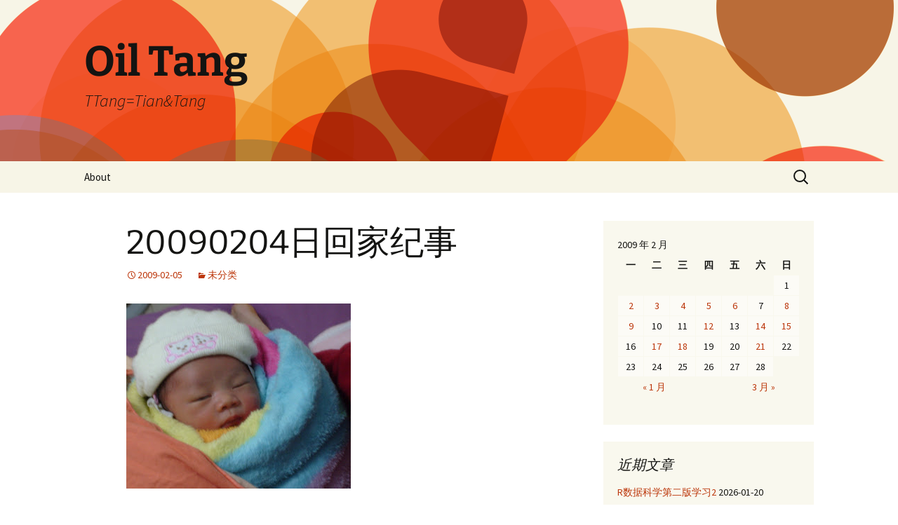

--- FILE ---
content_type: text/html; charset=UTF-8
request_url: https://oiltang.com/2009/02/05/20090204%E6%97%A5%E5%9B%9E%E5%AE%B6%E7%BA%AA%E4%BA%8B/
body_size: 14846
content:
<!DOCTYPE html>
<html lang="zh-Hans">
<head>
	<meta charset="UTF-8">
	<meta name="viewport" content="width=device-width, initial-scale=1.0">
	<title>20090204日回家纪事 | Oil Tang</title>
	<link rel="profile" href="https://gmpg.org/xfn/11">
	<link rel="pingback" href="https://oiltang.com/xmlrpc.php">
	<meta name='robots' content='max-image-preview:large' />
<link rel="alternate" type="application/rss+xml" title="Oil Tang &raquo; Feed" href="https://oiltang.com/feed/" />
<link rel="alternate" type="application/rss+xml" title="Oil Tang &raquo; 评论 Feed" href="https://oiltang.com/comments/feed/" />
<link rel="alternate" type="application/rss+xml" title="Oil Tang &raquo; 20090204日回家纪事 评论 Feed" href="https://oiltang.com/2009/02/05/20090204%e6%97%a5%e5%9b%9e%e5%ae%b6%e7%ba%aa%e4%ba%8b/feed/" />
<link rel="alternate" title="oEmbed (JSON)" type="application/json+oembed" href="https://oiltang.com/wp-json/oembed/1.0/embed?url=https%3A%2F%2Foiltang.com%2F2009%2F02%2F05%2F20090204%25e6%2597%25a5%25e5%259b%259e%25e5%25ae%25b6%25e7%25ba%25aa%25e4%25ba%258b%2F" />
<link rel="alternate" title="oEmbed (XML)" type="text/xml+oembed" href="https://oiltang.com/wp-json/oembed/1.0/embed?url=https%3A%2F%2Foiltang.com%2F2009%2F02%2F05%2F20090204%25e6%2597%25a5%25e5%259b%259e%25e5%25ae%25b6%25e7%25ba%25aa%25e4%25ba%258b%2F&#038;format=xml" />
<style id='wp-img-auto-sizes-contain-inline-css'>
img:is([sizes=auto i],[sizes^="auto," i]){contain-intrinsic-size:3000px 1500px}
/*# sourceURL=wp-img-auto-sizes-contain-inline-css */
</style>
<style id='wp-emoji-styles-inline-css'>

	img.wp-smiley, img.emoji {
		display: inline !important;
		border: none !important;
		box-shadow: none !important;
		height: 1em !important;
		width: 1em !important;
		margin: 0 0.07em !important;
		vertical-align: -0.1em !important;
		background: none !important;
		padding: 0 !important;
	}
/*# sourceURL=wp-emoji-styles-inline-css */
</style>
<style id='wp-block-library-inline-css'>
:root{--wp-block-synced-color:#7a00df;--wp-block-synced-color--rgb:122,0,223;--wp-bound-block-color:var(--wp-block-synced-color);--wp-editor-canvas-background:#ddd;--wp-admin-theme-color:#007cba;--wp-admin-theme-color--rgb:0,124,186;--wp-admin-theme-color-darker-10:#006ba1;--wp-admin-theme-color-darker-10--rgb:0,107,160.5;--wp-admin-theme-color-darker-20:#005a87;--wp-admin-theme-color-darker-20--rgb:0,90,135;--wp-admin-border-width-focus:2px}@media (min-resolution:192dpi){:root{--wp-admin-border-width-focus:1.5px}}.wp-element-button{cursor:pointer}:root .has-very-light-gray-background-color{background-color:#eee}:root .has-very-dark-gray-background-color{background-color:#313131}:root .has-very-light-gray-color{color:#eee}:root .has-very-dark-gray-color{color:#313131}:root .has-vivid-green-cyan-to-vivid-cyan-blue-gradient-background{background:linear-gradient(135deg,#00d084,#0693e3)}:root .has-purple-crush-gradient-background{background:linear-gradient(135deg,#34e2e4,#4721fb 50%,#ab1dfe)}:root .has-hazy-dawn-gradient-background{background:linear-gradient(135deg,#faaca8,#dad0ec)}:root .has-subdued-olive-gradient-background{background:linear-gradient(135deg,#fafae1,#67a671)}:root .has-atomic-cream-gradient-background{background:linear-gradient(135deg,#fdd79a,#004a59)}:root .has-nightshade-gradient-background{background:linear-gradient(135deg,#330968,#31cdcf)}:root .has-midnight-gradient-background{background:linear-gradient(135deg,#020381,#2874fc)}:root{--wp--preset--font-size--normal:16px;--wp--preset--font-size--huge:42px}.has-regular-font-size{font-size:1em}.has-larger-font-size{font-size:2.625em}.has-normal-font-size{font-size:var(--wp--preset--font-size--normal)}.has-huge-font-size{font-size:var(--wp--preset--font-size--huge)}.has-text-align-center{text-align:center}.has-text-align-left{text-align:left}.has-text-align-right{text-align:right}.has-fit-text{white-space:nowrap!important}#end-resizable-editor-section{display:none}.aligncenter{clear:both}.items-justified-left{justify-content:flex-start}.items-justified-center{justify-content:center}.items-justified-right{justify-content:flex-end}.items-justified-space-between{justify-content:space-between}.screen-reader-text{border:0;clip-path:inset(50%);height:1px;margin:-1px;overflow:hidden;padding:0;position:absolute;width:1px;word-wrap:normal!important}.screen-reader-text:focus{background-color:#ddd;clip-path:none;color:#444;display:block;font-size:1em;height:auto;left:5px;line-height:normal;padding:15px 23px 14px;text-decoration:none;top:5px;width:auto;z-index:100000}html :where(.has-border-color){border-style:solid}html :where([style*=border-top-color]){border-top-style:solid}html :where([style*=border-right-color]){border-right-style:solid}html :where([style*=border-bottom-color]){border-bottom-style:solid}html :where([style*=border-left-color]){border-left-style:solid}html :where([style*=border-width]){border-style:solid}html :where([style*=border-top-width]){border-top-style:solid}html :where([style*=border-right-width]){border-right-style:solid}html :where([style*=border-bottom-width]){border-bottom-style:solid}html :where([style*=border-left-width]){border-left-style:solid}html :where(img[class*=wp-image-]){height:auto;max-width:100%}:where(figure){margin:0 0 1em}html :where(.is-position-sticky){--wp-admin--admin-bar--position-offset:var(--wp-admin--admin-bar--height,0px)}@media screen and (max-width:600px){html :where(.is-position-sticky){--wp-admin--admin-bar--position-offset:0px}}

/*# sourceURL=wp-block-library-inline-css */
</style><style id='global-styles-inline-css'>
:root{--wp--preset--aspect-ratio--square: 1;--wp--preset--aspect-ratio--4-3: 4/3;--wp--preset--aspect-ratio--3-4: 3/4;--wp--preset--aspect-ratio--3-2: 3/2;--wp--preset--aspect-ratio--2-3: 2/3;--wp--preset--aspect-ratio--16-9: 16/9;--wp--preset--aspect-ratio--9-16: 9/16;--wp--preset--color--black: #000000;--wp--preset--color--cyan-bluish-gray: #abb8c3;--wp--preset--color--white: #fff;--wp--preset--color--pale-pink: #f78da7;--wp--preset--color--vivid-red: #cf2e2e;--wp--preset--color--luminous-vivid-orange: #ff6900;--wp--preset--color--luminous-vivid-amber: #fcb900;--wp--preset--color--light-green-cyan: #7bdcb5;--wp--preset--color--vivid-green-cyan: #00d084;--wp--preset--color--pale-cyan-blue: #8ed1fc;--wp--preset--color--vivid-cyan-blue: #0693e3;--wp--preset--color--vivid-purple: #9b51e0;--wp--preset--color--dark-gray: #141412;--wp--preset--color--red: #bc360a;--wp--preset--color--medium-orange: #db572f;--wp--preset--color--light-orange: #ea9629;--wp--preset--color--yellow: #fbca3c;--wp--preset--color--dark-brown: #220e10;--wp--preset--color--medium-brown: #722d19;--wp--preset--color--light-brown: #eadaa6;--wp--preset--color--beige: #e8e5ce;--wp--preset--color--off-white: #f7f5e7;--wp--preset--gradient--vivid-cyan-blue-to-vivid-purple: linear-gradient(135deg,rgb(6,147,227) 0%,rgb(155,81,224) 100%);--wp--preset--gradient--light-green-cyan-to-vivid-green-cyan: linear-gradient(135deg,rgb(122,220,180) 0%,rgb(0,208,130) 100%);--wp--preset--gradient--luminous-vivid-amber-to-luminous-vivid-orange: linear-gradient(135deg,rgb(252,185,0) 0%,rgb(255,105,0) 100%);--wp--preset--gradient--luminous-vivid-orange-to-vivid-red: linear-gradient(135deg,rgb(255,105,0) 0%,rgb(207,46,46) 100%);--wp--preset--gradient--very-light-gray-to-cyan-bluish-gray: linear-gradient(135deg,rgb(238,238,238) 0%,rgb(169,184,195) 100%);--wp--preset--gradient--cool-to-warm-spectrum: linear-gradient(135deg,rgb(74,234,220) 0%,rgb(151,120,209) 20%,rgb(207,42,186) 40%,rgb(238,44,130) 60%,rgb(251,105,98) 80%,rgb(254,248,76) 100%);--wp--preset--gradient--blush-light-purple: linear-gradient(135deg,rgb(255,206,236) 0%,rgb(152,150,240) 100%);--wp--preset--gradient--blush-bordeaux: linear-gradient(135deg,rgb(254,205,165) 0%,rgb(254,45,45) 50%,rgb(107,0,62) 100%);--wp--preset--gradient--luminous-dusk: linear-gradient(135deg,rgb(255,203,112) 0%,rgb(199,81,192) 50%,rgb(65,88,208) 100%);--wp--preset--gradient--pale-ocean: linear-gradient(135deg,rgb(255,245,203) 0%,rgb(182,227,212) 50%,rgb(51,167,181) 100%);--wp--preset--gradient--electric-grass: linear-gradient(135deg,rgb(202,248,128) 0%,rgb(113,206,126) 100%);--wp--preset--gradient--midnight: linear-gradient(135deg,rgb(2,3,129) 0%,rgb(40,116,252) 100%);--wp--preset--gradient--autumn-brown: linear-gradient(135deg, rgba(226,45,15,1) 0%, rgba(158,25,13,1) 100%);--wp--preset--gradient--sunset-yellow: linear-gradient(135deg, rgba(233,139,41,1) 0%, rgba(238,179,95,1) 100%);--wp--preset--gradient--light-sky: linear-gradient(135deg,rgba(228,228,228,1.0) 0%,rgba(208,225,252,1.0) 100%);--wp--preset--gradient--dark-sky: linear-gradient(135deg,rgba(0,0,0,1.0) 0%,rgba(56,61,69,1.0) 100%);--wp--preset--font-size--small: 13px;--wp--preset--font-size--medium: 20px;--wp--preset--font-size--large: 36px;--wp--preset--font-size--x-large: 42px;--wp--preset--spacing--20: 0.44rem;--wp--preset--spacing--30: 0.67rem;--wp--preset--spacing--40: 1rem;--wp--preset--spacing--50: 1.5rem;--wp--preset--spacing--60: 2.25rem;--wp--preset--spacing--70: 3.38rem;--wp--preset--spacing--80: 5.06rem;--wp--preset--shadow--natural: 6px 6px 9px rgba(0, 0, 0, 0.2);--wp--preset--shadow--deep: 12px 12px 50px rgba(0, 0, 0, 0.4);--wp--preset--shadow--sharp: 6px 6px 0px rgba(0, 0, 0, 0.2);--wp--preset--shadow--outlined: 6px 6px 0px -3px rgb(255, 255, 255), 6px 6px rgb(0, 0, 0);--wp--preset--shadow--crisp: 6px 6px 0px rgb(0, 0, 0);}:where(.is-layout-flex){gap: 0.5em;}:where(.is-layout-grid){gap: 0.5em;}body .is-layout-flex{display: flex;}.is-layout-flex{flex-wrap: wrap;align-items: center;}.is-layout-flex > :is(*, div){margin: 0;}body .is-layout-grid{display: grid;}.is-layout-grid > :is(*, div){margin: 0;}:where(.wp-block-columns.is-layout-flex){gap: 2em;}:where(.wp-block-columns.is-layout-grid){gap: 2em;}:where(.wp-block-post-template.is-layout-flex){gap: 1.25em;}:where(.wp-block-post-template.is-layout-grid){gap: 1.25em;}.has-black-color{color: var(--wp--preset--color--black) !important;}.has-cyan-bluish-gray-color{color: var(--wp--preset--color--cyan-bluish-gray) !important;}.has-white-color{color: var(--wp--preset--color--white) !important;}.has-pale-pink-color{color: var(--wp--preset--color--pale-pink) !important;}.has-vivid-red-color{color: var(--wp--preset--color--vivid-red) !important;}.has-luminous-vivid-orange-color{color: var(--wp--preset--color--luminous-vivid-orange) !important;}.has-luminous-vivid-amber-color{color: var(--wp--preset--color--luminous-vivid-amber) !important;}.has-light-green-cyan-color{color: var(--wp--preset--color--light-green-cyan) !important;}.has-vivid-green-cyan-color{color: var(--wp--preset--color--vivid-green-cyan) !important;}.has-pale-cyan-blue-color{color: var(--wp--preset--color--pale-cyan-blue) !important;}.has-vivid-cyan-blue-color{color: var(--wp--preset--color--vivid-cyan-blue) !important;}.has-vivid-purple-color{color: var(--wp--preset--color--vivid-purple) !important;}.has-black-background-color{background-color: var(--wp--preset--color--black) !important;}.has-cyan-bluish-gray-background-color{background-color: var(--wp--preset--color--cyan-bluish-gray) !important;}.has-white-background-color{background-color: var(--wp--preset--color--white) !important;}.has-pale-pink-background-color{background-color: var(--wp--preset--color--pale-pink) !important;}.has-vivid-red-background-color{background-color: var(--wp--preset--color--vivid-red) !important;}.has-luminous-vivid-orange-background-color{background-color: var(--wp--preset--color--luminous-vivid-orange) !important;}.has-luminous-vivid-amber-background-color{background-color: var(--wp--preset--color--luminous-vivid-amber) !important;}.has-light-green-cyan-background-color{background-color: var(--wp--preset--color--light-green-cyan) !important;}.has-vivid-green-cyan-background-color{background-color: var(--wp--preset--color--vivid-green-cyan) !important;}.has-pale-cyan-blue-background-color{background-color: var(--wp--preset--color--pale-cyan-blue) !important;}.has-vivid-cyan-blue-background-color{background-color: var(--wp--preset--color--vivid-cyan-blue) !important;}.has-vivid-purple-background-color{background-color: var(--wp--preset--color--vivid-purple) !important;}.has-black-border-color{border-color: var(--wp--preset--color--black) !important;}.has-cyan-bluish-gray-border-color{border-color: var(--wp--preset--color--cyan-bluish-gray) !important;}.has-white-border-color{border-color: var(--wp--preset--color--white) !important;}.has-pale-pink-border-color{border-color: var(--wp--preset--color--pale-pink) !important;}.has-vivid-red-border-color{border-color: var(--wp--preset--color--vivid-red) !important;}.has-luminous-vivid-orange-border-color{border-color: var(--wp--preset--color--luminous-vivid-orange) !important;}.has-luminous-vivid-amber-border-color{border-color: var(--wp--preset--color--luminous-vivid-amber) !important;}.has-light-green-cyan-border-color{border-color: var(--wp--preset--color--light-green-cyan) !important;}.has-vivid-green-cyan-border-color{border-color: var(--wp--preset--color--vivid-green-cyan) !important;}.has-pale-cyan-blue-border-color{border-color: var(--wp--preset--color--pale-cyan-blue) !important;}.has-vivid-cyan-blue-border-color{border-color: var(--wp--preset--color--vivid-cyan-blue) !important;}.has-vivid-purple-border-color{border-color: var(--wp--preset--color--vivid-purple) !important;}.has-vivid-cyan-blue-to-vivid-purple-gradient-background{background: var(--wp--preset--gradient--vivid-cyan-blue-to-vivid-purple) !important;}.has-light-green-cyan-to-vivid-green-cyan-gradient-background{background: var(--wp--preset--gradient--light-green-cyan-to-vivid-green-cyan) !important;}.has-luminous-vivid-amber-to-luminous-vivid-orange-gradient-background{background: var(--wp--preset--gradient--luminous-vivid-amber-to-luminous-vivid-orange) !important;}.has-luminous-vivid-orange-to-vivid-red-gradient-background{background: var(--wp--preset--gradient--luminous-vivid-orange-to-vivid-red) !important;}.has-very-light-gray-to-cyan-bluish-gray-gradient-background{background: var(--wp--preset--gradient--very-light-gray-to-cyan-bluish-gray) !important;}.has-cool-to-warm-spectrum-gradient-background{background: var(--wp--preset--gradient--cool-to-warm-spectrum) !important;}.has-blush-light-purple-gradient-background{background: var(--wp--preset--gradient--blush-light-purple) !important;}.has-blush-bordeaux-gradient-background{background: var(--wp--preset--gradient--blush-bordeaux) !important;}.has-luminous-dusk-gradient-background{background: var(--wp--preset--gradient--luminous-dusk) !important;}.has-pale-ocean-gradient-background{background: var(--wp--preset--gradient--pale-ocean) !important;}.has-electric-grass-gradient-background{background: var(--wp--preset--gradient--electric-grass) !important;}.has-midnight-gradient-background{background: var(--wp--preset--gradient--midnight) !important;}.has-small-font-size{font-size: var(--wp--preset--font-size--small) !important;}.has-medium-font-size{font-size: var(--wp--preset--font-size--medium) !important;}.has-large-font-size{font-size: var(--wp--preset--font-size--large) !important;}.has-x-large-font-size{font-size: var(--wp--preset--font-size--x-large) !important;}
/*# sourceURL=global-styles-inline-css */
</style>

<style id='classic-theme-styles-inline-css'>
/*! This file is auto-generated */
.wp-block-button__link{color:#fff;background-color:#32373c;border-radius:9999px;box-shadow:none;text-decoration:none;padding:calc(.667em + 2px) calc(1.333em + 2px);font-size:1.125em}.wp-block-file__button{background:#32373c;color:#fff;text-decoration:none}
/*# sourceURL=/wp-includes/css/classic-themes.min.css */
</style>
<link rel='stylesheet' id='twentythirteen-fonts-css' href='https://oiltang.com/wp-content/themes/twentythirteen/fonts/source-sans-pro-plus-bitter.css?ver=20230328' media='all' />
<link rel='stylesheet' id='genericons-css' href='https://oiltang.com/wp-content/themes/twentythirteen/genericons/genericons.css?ver=20251101' media='all' />
<link rel='stylesheet' id='twentythirteen-style-css' href='https://oiltang.com/wp-content/themes/twentythirteen/style.css?ver=20251202' media='all' />
<link rel='stylesheet' id='twentythirteen-block-style-css' href='https://oiltang.com/wp-content/themes/twentythirteen/css/blocks.css?ver=20240520' media='all' />
<script src="https://oiltang.com/wp-includes/js/jquery/jquery.min.js?ver=3.7.1" id="jquery-core-js"></script>
<script src="https://oiltang.com/wp-includes/js/jquery/jquery-migrate.min.js?ver=3.4.1" id="jquery-migrate-js"></script>
<script src="https://oiltang.com/wp-content/themes/twentythirteen/js/functions.js?ver=20250727" id="twentythirteen-script-js" defer data-wp-strategy="defer"></script>
<link rel="https://api.w.org/" href="https://oiltang.com/wp-json/" /><link rel="alternate" title="JSON" type="application/json" href="https://oiltang.com/wp-json/wp/v2/posts/53" /><link rel="EditURI" type="application/rsd+xml" title="RSD" href="https://oiltang.com/xmlrpc.php?rsd" />
<meta name="generator" content="WordPress 6.9" />
<link rel="canonical" href="https://oiltang.com/2009/02/05/20090204%e6%97%a5%e5%9b%9e%e5%ae%b6%e7%ba%aa%e4%ba%8b/" />
<link rel='shortlink' href='https://oiltang.com/?p=53' />
<style>.recentcomments a{display:inline !important;padding:0 !important;margin:0 !important;}</style>	<style type="text/css" id="twentythirteen-header-css">
		.site-header {
		background: url(https://oiltang.com/wp-content/themes/twentythirteen/images/headers/circle.png) no-repeat scroll top;
		background-size: 1600px auto;
	}
	@media (max-width: 767px) {
		.site-header {
			background-size: 768px auto;
		}
	}
	@media (max-width: 359px) {
		.site-header {
			background-size: 360px auto;
		}
	}
			</style>
	</head>

<body class="wp-singular post-template-default single single-post postid-53 single-format-standard wp-embed-responsive wp-theme-twentythirteen single-author sidebar">
		<div id="page" class="hfeed site">
		<a class="screen-reader-text skip-link" href="#content">
			跳至正文		</a>
		<header id="masthead" class="site-header">
						<a class="home-link" href="https://oiltang.com/" rel="home" >
									<h1 class="site-title">Oil Tang</h1>
													<h2 class="site-description">TTang=Tian&amp;Tang</h2>
							</a>

			<div id="navbar" class="navbar">
				<nav id="site-navigation" class="navigation main-navigation">
					<button class="menu-toggle">菜单</button>
					<div id="primary-menu" class="nav-menu"><ul>
<li class="page_item page-item-95"><a href="https://oiltang.com/about/">About</a></li>
</ul></div>
					<form role="search" method="get" class="search-form" action="https://oiltang.com/">
				<label>
					<span class="screen-reader-text">搜索：</span>
					<input type="search" class="search-field" placeholder="搜索&hellip;" value="" name="s" />
				</label>
				<input type="submit" class="search-submit" value="搜索" />
			</form>				</nav><!-- #site-navigation -->
			</div><!-- #navbar -->
		</header><!-- #masthead -->

		<div id="main" class="site-main">

	<div id="primary" class="content-area">
		<div id="content" class="site-content" role="main">

			
				
<article id="post-53" class="post-53 post type-post status-publish format-standard hentry category-uncategorized">
	<header class="entry-header">
		
				<h1 class="entry-title">20090204日回家纪事</h1>
		
		<div class="entry-meta">
			<span class="date"><a href="https://oiltang.com/2009/02/05/20090204%e6%97%a5%e5%9b%9e%e5%ae%b6%e7%ba%aa%e4%ba%8b/" title="永久链接到 20090204日回家纪事" rel="bookmark"><time class="entry-date" datetime="2009-02-05T23:20:00+08:00">2009-02-05</time></a></span><span class="categories-links"><a href="https://oiltang.com/category/uncategorized/" rel="category tag">未分类</a></span><span class="author vcard"><a class="url fn n" href="https://oiltang.com/author/acheng99/" title="查看 ttang 的所有文章" rel="author">ttang</a></span>					</div><!-- .entry-meta -->
	</header><!-- .entry-header -->

		<div class="entry-content">
		<p><a href="http://1.bp.blogspot.com/_6e_ScyvLT70/SYsIflkdY0I/AAAAAAAAABM/_vo6NcPED4U/s1600-h/S7302656.JPG"><img decoding="async" alt="" src="http://1.bp.blogspot.com/_6e_ScyvLT70/SYsIflkdY0I/AAAAAAAAABM/_vo6NcPED4U/s320/S7302656.JPG" border="0"></a><br><div><a href="http://2.bp.blogspot.com/_6e_ScyvLT70/SYsIfYiTI9I/AAAAAAAAABE/aZSWps4oKPY/s1600-h/S7302657.JPG"><img decoding="async" alt="" src="http://2.bp.blogspot.com/_6e_ScyvLT70/SYsIfYiTI9I/AAAAAAAAABE/aZSWps4oKPY/s320/S7302657.JPG" border="0"></a><br><br><div></div><div></div><div></div><div><br><br><br></div><div></div><div></div><div>从医院出院不久时的儿子，忘了具体时间，大概是他20天大的时候的照片。</div><div></div><div></div><div><a href="http://4.bp.blogspot.com/_6e_ScyvLT70/SYsIfNnGUAI/AAAAAAAAAA8/syoIw6idCSw/s1600-h/S7302749.JPG"><img decoding="async" alt="" src="http://4.bp.blogspot.com/_6e_ScyvLT70/SYsIfNnGUAI/AAAAAAAAAA8/syoIw6idCSw/s320/S7302749.JPG" border="0"></a><br><br><br></div><div></div><div><br><br>2个月20天时的儿子，长大了很多^<em>^ </div><div> </div><div> </div><div> </div><div> </div><div> </div><div> </div><div><br></div><div></div><div></div><div></div><div></div><div></div><div></div><div></div><div></div><div></div><div></div><div>妈妈今天的生日，所以昨天一定要回家了。也想看看多日不见的老婆和儿子。</div><div>生日改在昨晚过了，老婆在家张罗了一些菜，下午到家后，看到宝贝儿子，2个月25天了。越来越壮实了，越来越沉，抱一会胳膊就开始发酸，刚开始我没有留意，下午出去给妈妈做蛋糕，顺便给自己理发，我抱着儿子和老婆出门，刚开始儿子很安静，走一会开始吵瞌睡，哭闹，没有带背带出来，只好一直抱着，胳膊发酸，然后发疼，不知道平日里老婆一个人怎么带过来的，伟大的老婆！</div><div> </div><div>理发店里坐了20分钟，一个年轻的理发师麻利的把我一头乱草理成一个精神的类平头形象^</em>^，不知道是什么发型，反正不用梳头了，比较精神，用老婆的话说一下子就变了一个人了呢:-)</div><div> </div><div>出了理发店，慢慢散步到爱达乐蛋糕店，市区里最大的蛋糕连锁店，家里的生日蛋糕几乎都是从这里订做的。</div><div> </div><div>给妈妈选购了一款水果味的蛋糕，图案很漂亮，上面有一个很神气的虎，妈妈今年59周岁，虎是她的属相，相信妈妈会喜欢。物价飞涨的年头，蛋糕也不会例外，我记得2年前这样的蛋糕68元一个，如今已经是99元了，现在100元的人民币真不能做什么的，前段时间在某论坛听人说，200、500的人民币估计就要出来了，看这个趋势，出这种大钞只是个时间问题了。想起这个，马上就想起津巴布韦了，呵呵，相信泱泱大国，不会出现津国那样的超大面额钞票，生活在那样的国度就太吓人了。</div><div> </div><div>晚饭后，在客厅里，老婆、妹妹、爸爸、妈妈、我和宝贝儿子围坐在茶几前，给妈妈唱生日歌，明年这个时候，宝贝该能说话能走路了吧？到时给妈妈做60大寿的生日，一定非常热闹^_^</div><div> </div><div>晚上，儿子照例2小时一折腾，老婆很辛苦很辛苦，我头晕晕的，一直睡到早上9点才醒，其实是老婆把我弄醒，告诉我儿子醒了，她总是说早上儿子醒了会很乖的笑，而我总是没有见到过，这次见到了，不过小家伙明显开始认生，不喜欢我这个爸爸，见得太少，太对不起家人了。</div><div> </div><div>儿子，我不是有意不回家的，工作真的很忙，希望下半年能有所改善。</div></div></p>
	</div><!-- .entry-content -->
	
	<footer class="entry-meta">
		
			</footer><!-- .entry-meta -->
</article><!-- #post -->
						<nav class="navigation post-navigation">
		<h1 class="screen-reader-text">
			文章导航		</h1>
		<div class="nav-links">

			<a href="https://oiltang.com/2009/02/05/%e5%92%ac%e6%96%87%e5%9a%bc%e5%ad%97%e4%b9%8b%e3%80%90%e5%99%b1%e3%80%91-%e6%9b%be%e7%bb%8f%e4%b8%8d%e8%ae%a4%e8%af%86%e7%9a%84%e5%ad%97/" rel="prev"><span class="meta-nav">&larr;</span> 咬文嚼字之【噱】—曾经不认识的字</a>			<a href="https://oiltang.com/2009/02/06/excel%e4%b8%ad%e5%88%a0%e9%99%a4%e9%87%8d%e5%a4%8d%e6%95%b0%e6%8d%ae/" rel="next">Excel中删除重复数据 <span class="meta-nav">&rarr;</span></a>
		</div><!-- .nav-links -->
	</nav><!-- .navigation -->
						
<div id="comments" class="comments-area">

	
		<div id="respond" class="comment-respond">
		<h3 id="reply-title" class="comment-reply-title">发表回复 <small><a rel="nofollow" id="cancel-comment-reply-link" href="/2009/02/05/20090204%E6%97%A5%E5%9B%9E%E5%AE%B6%E7%BA%AA%E4%BA%8B/#respond" style="display:none;">取消回复</a></small></h3><form action="https://oiltang.com/wp-comments-post.php" method="post" id="commentform" class="comment-form"><p class="comment-notes"><span id="email-notes">您的邮箱地址不会被公开。</span> <span class="required-field-message">必填项已用 <span class="required">*</span> 标注</span></p><p class="comment-form-comment"><label for="comment">评论 <span class="required">*</span></label> <textarea id="comment" name="comment" cols="45" rows="8" maxlength="65525" required></textarea></p><p class="comment-form-author"><label for="author">显示名称 <span class="required">*</span></label> <input id="author" name="author" type="text" value="" size="30" maxlength="245" autocomplete="name" required /></p>
<p class="comment-form-email"><label for="email">邮箱 <span class="required">*</span></label> <input id="email" name="email" type="email" value="" size="30" maxlength="100" aria-describedby="email-notes" autocomplete="email" required /></p>
<p class="comment-form-url"><label for="url">网站</label> <input id="url" name="url" type="url" value="" size="30" maxlength="200" autocomplete="url" /></p>
<p class="form-submit"><input name="submit" type="submit" id="submit" class="submit" value="发表评论" /> <input type='hidden' name='comment_post_ID' value='53' id='comment_post_ID' />
<input type='hidden' name='comment_parent' id='comment_parent' value='0' />
</p><p style="display: none;"><input type="hidden" id="akismet_comment_nonce" name="akismet_comment_nonce" value="ee02f534f0" /></p><p style="display: none !important;" class="akismet-fields-container" data-prefix="ak_"><label>&#916;<textarea name="ak_hp_textarea" cols="45" rows="8" maxlength="100"></textarea></label><input type="hidden" id="ak_js_1" name="ak_js" value="159"/><script>document.getElementById( "ak_js_1" ).setAttribute( "value", ( new Date() ).getTime() );</script></p></form>	</div><!-- #respond -->
	
</div><!-- #comments -->

			
		</div><!-- #content -->
	</div><!-- #primary -->

	<div id="tertiary" class="sidebar-container" role="complementary">
		<div class="sidebar-inner">
			<div class="widget-area">
				<aside id="calendar-4" class="widget widget_calendar"><div id="calendar_wrap" class="calendar_wrap"><table id="wp-calendar" class="wp-calendar-table">
	<caption>2009 年 2 月</caption>
	<thead>
	<tr>
		<th scope="col" aria-label="星期一">一</th>
		<th scope="col" aria-label="星期二">二</th>
		<th scope="col" aria-label="星期三">三</th>
		<th scope="col" aria-label="星期四">四</th>
		<th scope="col" aria-label="星期五">五</th>
		<th scope="col" aria-label="星期六">六</th>
		<th scope="col" aria-label="星期日">日</th>
	</tr>
	</thead>
	<tbody>
	<tr>
		<td colspan="6" class="pad">&nbsp;</td><td>1</td>
	</tr>
	<tr>
		<td><a href="https://oiltang.com/2009/02/02/" aria-label="2009年2月2日 发布的文章">2</a></td><td><a href="https://oiltang.com/2009/02/03/" aria-label="2009年2月3日 发布的文章">3</a></td><td><a href="https://oiltang.com/2009/02/04/" aria-label="2009年2月4日 发布的文章">4</a></td><td><a href="https://oiltang.com/2009/02/05/" aria-label="2009年2月5日 发布的文章">5</a></td><td><a href="https://oiltang.com/2009/02/06/" aria-label="2009年2月6日 发布的文章">6</a></td><td>7</td><td><a href="https://oiltang.com/2009/02/08/" aria-label="2009年2月8日 发布的文章">8</a></td>
	</tr>
	<tr>
		<td><a href="https://oiltang.com/2009/02/09/" aria-label="2009年2月9日 发布的文章">9</a></td><td>10</td><td>11</td><td><a href="https://oiltang.com/2009/02/12/" aria-label="2009年2月12日 发布的文章">12</a></td><td>13</td><td><a href="https://oiltang.com/2009/02/14/" aria-label="2009年2月14日 发布的文章">14</a></td><td><a href="https://oiltang.com/2009/02/15/" aria-label="2009年2月15日 发布的文章">15</a></td>
	</tr>
	<tr>
		<td>16</td><td><a href="https://oiltang.com/2009/02/17/" aria-label="2009年2月17日 发布的文章">17</a></td><td><a href="https://oiltang.com/2009/02/18/" aria-label="2009年2月18日 发布的文章">18</a></td><td>19</td><td>20</td><td><a href="https://oiltang.com/2009/02/21/" aria-label="2009年2月21日 发布的文章">21</a></td><td>22</td>
	</tr>
	<tr>
		<td>23</td><td>24</td><td>25</td><td>26</td><td>27</td><td>28</td>
		<td class="pad" colspan="1">&nbsp;</td>
	</tr>
	</tbody>
	</table><nav aria-label="上个月及下个月" class="wp-calendar-nav">
		<span class="wp-calendar-nav-prev"><a href="https://oiltang.com/2009/01/">&laquo; 1 月</a></span>
		<span class="pad">&nbsp;</span>
		<span class="wp-calendar-nav-next"><a href="https://oiltang.com/2009/03/">3 月 &raquo;</a></span>
	</nav></div></aside>
		<aside id="recent-posts-2" class="widget widget_recent_entries">
		<h3 class="widget-title">近期文章</h3><nav aria-label="近期文章">
		<ul>
											<li>
					<a href="https://oiltang.com/2026/01/20/r-for-data-science-second-edition2/">R数据科学第二版学习2</a>
											<span class="post-date">2026-01-20</span>
									</li>
											<li>
					<a href="https://oiltang.com/2026/01/19/r-for-data-science-second-edition1/">R数据科学第二版学习1</a>
											<span class="post-date">2026-01-19</span>
									</li>
											<li>
					<a href="https://oiltang.com/2024/03/16/goodbyefriends/">相忘于江湖</a>
											<span class="post-date">2024-03-16</span>
									</li>
											<li>
					<a href="https://oiltang.com/2023/05/20/cosine/">相关性与余弦相似性及应用</a>
											<span class="post-date">2023-05-20</span>
									</li>
											<li>
					<a href="https://oiltang.com/2023/03/19/ant-fault/">应用方向约束的蚁群追踪算法开展断层识别的流程</a>
											<span class="post-date">2023-03-19</span>
									</li>
											<li>
					<a href="https://oiltang.com/2023/03/11/r-tidyverse-book/">新书推荐：R语言编程—基于tidyverse</a>
											<span class="post-date">2023-03-11</span>
									</li>
											<li>
					<a href="https://oiltang.com/2023/03/10/shale-gas-production/">密码保护：复杂构造区的常压浅层海相页岩气产能影响因素</a>
											<span class="post-date">2023-03-10</span>
									</li>
											<li>
					<a href="https://oiltang.com/2023/01/31/good-life/">愿天上与人间共安好</a>
											<span class="post-date">2023-01-31</span>
									</li>
											<li>
					<a href="https://oiltang.com/2023/01/23/new-year/">春晚</a>
											<span class="post-date">2023-01-23</span>
									</li>
											<li>
					<a href="https://oiltang.com/2023/01/21/evaluation-report/">密码保护：心目中一个完整的水平井随钻评价报告结构</a>
											<span class="post-date">2023-01-21</span>
									</li>
											<li>
					<a href="https://oiltang.com/2023/01/20/hi-2023/">辞旧迎新话来年</a>
											<span class="post-date">2023-01-20</span>
									</li>
											<li>
					<a href="https://oiltang.com/2022/11/07/linear_algebra_and_regression/">从线性代数的投影角度看线性回归</a>
											<span class="post-date">2022-11-07</span>
									</li>
											<li>
					<a href="https://oiltang.com/2022/11/06/modeling_and_numerical_simulation/">河道砂体识别及实现路径</a>
											<span class="post-date">2022-11-06</span>
									</li>
											<li>
					<a href="https://oiltang.com/2022/11/05/umap/">UMAP数据降维方法</a>
											<span class="post-date">2022-11-05</span>
									</li>
											<li>
					<a href="https://oiltang.com/2022/03/12/thunderbird_to_foxmail/">还是foxmail吧</a>
											<span class="post-date">2022-03-12</span>
									</li>
											<li>
					<a href="https://oiltang.com/2021/10/06/deviation-angle-of-horizontal-well/">水平井入窗的井斜角的确定难点</a>
											<span class="post-date">2021-10-06</span>
									</li>
											<li>
					<a href="https://oiltang.com/2021/08/14/r-plot/">《现代统计图形》出版了</a>
											<span class="post-date">2021-08-14</span>
									</li>
											<li>
					<a href="https://oiltang.com/2021/04/25/just-to-do/">做正确的事vs正确的做事</a>
											<span class="post-date">2021-04-25</span>
									</li>
											<li>
					<a href="https://oiltang.com/2021/01/28/structural-geology-3/">张节理与剪节理</a>
											<span class="post-date">2021-01-28</span>
									</li>
											<li>
					<a href="https://oiltang.com/2021/01/22/structural-geology/">岩石变形的微观机制</a>
											<span class="post-date">2021-01-22</span>
									</li>
					</ul>

		</nav></aside><aside id="recent-comments-4" class="widget widget_recent_comments"><h3 class="widget-title">近期评论</h3><nav aria-label="近期评论"><ul id="recentcomments"><li class="recentcomments"><span class="comment-author-link">Hoo</span> 发表在《<a href="https://oiltang.com/2017/05/26/fiji-is-just-imagej/comment-page-1/#comment-38451">Fiji is just ImageJ</a>》</li><li class="recentcomments"><span class="comment-author-link">善用佳软</span> 发表在《<a href="https://oiltang.com/2017/04/02/onenote/comment-page-1/#comment-37609">迁移到OneNote</a>》</li><li class="recentcomments"><span class="comment-author-link">王丽昭</span> 发表在《<a href="https://oiltang.com/2017/05/26/fiji-is-just-imagej/comment-page-1/#comment-37581">Fiji is just ImageJ</a>》</li><li class="recentcomments"><span class="comment-author-link"><a href="http://www.laokaoya.com" class="url" rel="ugc external nofollow">老烤鸭</a></span> 发表在《<a href="https://oiltang.com/about/comment-page-1/#comment-37394">About</a>》</li><li class="recentcomments"><span class="comment-author-link"><a href="https://oiltang.com" class="url" rel="ugc">ttang</a></span> 发表在《<a href="https://oiltang.com/2017/05/26/fiji-is-just-imagej/comment-page-1/#comment-17657">Fiji is just ImageJ</a>》</li></ul></nav></aside><aside id="tag_cloud-4" class="widget widget_tag_cloud"><h3 class="widget-title">标签</h3><nav aria-label="标签"><div class="tagcloud"><ul class='wp-tag-cloud' role='list'>
	<li><a href="https://oiltang.com/tag/2015/" class="tag-cloud-link tag-link-176 tag-link-position-1" style="font-size: 18.301886792453pt;" aria-label="2015 (17 项)">2015</a></li>
	<li><a href="https://oiltang.com/tag/2016/" class="tag-cloud-link tag-link-237 tag-link-position-2" style="font-size: 14.867924528302pt;" aria-label="2016 (9 项)">2016</a></li>
	<li><a href="https://oiltang.com/tag/2017/" class="tag-cloud-link tag-link-285 tag-link-position-3" style="font-size: 11.962264150943pt;" aria-label="2017 (5 项)">2017</a></li>
	<li><a href="https://oiltang.com/tag/2018/" class="tag-cloud-link tag-link-346 tag-link-position-4" style="font-size: 10.905660377358pt;" aria-label="2018 (4 项)">2018</a></li>
	<li><a href="https://oiltang.com/tag/2019/" class="tag-cloud-link tag-link-399 tag-link-position-5" style="font-size: 9.5849056603774pt;" aria-label="2019 (3 项)">2019</a></li>
	<li><a href="https://oiltang.com/tag/dropbox/" class="tag-cloud-link tag-link-58 tag-link-position-6" style="font-size: 9.5849056603774pt;" aria-label="dropbox (3 项)">dropbox</a></li>
	<li><a href="https://oiltang.com/tag/ecs/" class="tag-cloud-link tag-link-98 tag-link-position-7" style="font-size: 13.547169811321pt;" aria-label="ECS (7 项)">ECS</a></li>
	<li><a href="https://oiltang.com/tag/excel/" class="tag-cloud-link tag-link-61 tag-link-position-8" style="font-size: 8pt;" aria-label="excel (2 项)">excel</a></li>
	<li><a href="https://oiltang.com/tag/markdown/" class="tag-cloud-link tag-link-55 tag-link-position-9" style="font-size: 8pt;" aria-label="Markdown (2 项)">Markdown</a></li>
	<li><a href="https://oiltang.com/tag/python-2/" class="tag-cloud-link tag-link-52 tag-link-position-10" style="font-size: 9.5849056603774pt;" aria-label="python (3 项)">python</a></li>
	<li><a href="https://oiltang.com/tag/r/" class="tag-cloud-link tag-link-227 tag-link-position-11" style="font-size: 22pt;" aria-label="R (34 项)">R</a></li>
	<li><a href="https://oiltang.com/tag/r-in-action/" class="tag-cloud-link tag-link-357 tag-link-position-12" style="font-size: 14.867924528302pt;" aria-label="R in action (9 项)">R in action</a></li>
	<li><a href="https://oiltang.com/tag/r%e8%af%ad%e8%a8%80/" class="tag-cloud-link tag-link-350 tag-link-position-13" style="font-size: 14.867924528302pt;" aria-label="R语言 (9 项)">R语言</a></li>
	<li><a href="https://oiltang.com/tag/r%e8%af%ad%e8%a8%80%e5%ae%9e%e6%88%98/" class="tag-cloud-link tag-link-356 tag-link-position-14" style="font-size: 14.207547169811pt;" aria-label="R语言实战 (8 项)">R语言实战</a></li>
	<li><a href="https://oiltang.com/tag/shale/" class="tag-cloud-link tag-link-139 tag-link-position-15" style="font-size: 10.905660377358pt;" aria-label="shale (4 项)">shale</a></li>
	<li><a href="https://oiltang.com/tag/shale-gas/" class="tag-cloud-link tag-link-297 tag-link-position-16" style="font-size: 10.905660377358pt;" aria-label="shale gas (4 项)">shale gas</a></li>
	<li><a href="https://oiltang.com/tag/spe/" class="tag-cloud-link tag-link-141 tag-link-position-17" style="font-size: 10.905660377358pt;" aria-label="SPE (4 项)">SPE</a></li>
	<li><a href="https://oiltang.com/tag/spyder/" class="tag-cloud-link tag-link-57 tag-link-position-18" style="font-size: 8pt;" aria-label="Spyder (2 项)">Spyder</a></li>
	<li><a href="https://oiltang.com/tag/toc/" class="tag-cloud-link tag-link-100 tag-link-position-19" style="font-size: 10.905660377358pt;" aria-label="TOC (4 项)">TOC</a></li>
	<li><a href="https://oiltang.com/tag/ubuntu-2/" class="tag-cloud-link tag-link-45 tag-link-position-20" style="font-size: 11.962264150943pt;" aria-label="ubuntu (5 项)">ubuntu</a></li>
	<li><a href="https://oiltang.com/tag/win10/" class="tag-cloud-link tag-link-249 tag-link-position-21" style="font-size: 9.5849056603774pt;" aria-label="win10 (3 项)">win10</a></li>
	<li><a href="https://oiltang.com/tag/xrd/" class="tag-cloud-link tag-link-132 tag-link-position-22" style="font-size: 13.547169811321pt;" aria-label="XRD (7 项)">XRD</a></li>
	<li><a href="https://oiltang.com/tag/xrf/" class="tag-cloud-link tag-link-97 tag-link-position-23" style="font-size: 16.320754716981pt;" aria-label="XRF (12 项)">XRF</a></li>
	<li><a href="https://oiltang.com/tag/%e4%bc%9a%e8%ae%ae/" class="tag-cloud-link tag-link-90 tag-link-position-24" style="font-size: 9.5849056603774pt;" aria-label="会议 (3 项)">会议</a></li>
	<li><a href="https://oiltang.com/tag/%e5%84%bf%e5%ad%90/" class="tag-cloud-link tag-link-218 tag-link-position-25" style="font-size: 12.88679245283pt;" aria-label="儿子 (6 项)">儿子</a></li>
	<li><a href="https://oiltang.com/tag/%e5%85%83%e7%b4%a0/" class="tag-cloud-link tag-link-114 tag-link-position-26" style="font-size: 14.207547169811pt;" aria-label="元素 (8 项)">元素</a></li>
	<li><a href="https://oiltang.com/tag/%e5%9b%9e%e5%bd%92/" class="tag-cloud-link tag-link-165 tag-link-position-27" style="font-size: 9.5849056603774pt;" aria-label="回归 (3 项)">回归</a></li>
	<li><a href="https://oiltang.com/tag/%e5%9b%a0%e5%ad%90%e5%88%86%e6%9e%90/" class="tag-cloud-link tag-link-118 tag-link-position-28" style="font-size: 9.5849056603774pt;" aria-label="因子分析 (3 项)">因子分析</a></li>
	<li><a href="https://oiltang.com/tag/%e5%9c%b0%e9%9c%87/" class="tag-cloud-link tag-link-95 tag-link-position-29" style="font-size: 10.905660377358pt;" aria-label="地震 (4 项)">地震</a></li>
	<li><a href="https://oiltang.com/tag/%e5%b0%8f%e5%ad%a6/" class="tag-cloud-link tag-link-219 tag-link-position-30" style="font-size: 9.5849056603774pt;" aria-label="小学 (3 项)">小学</a></li>
	<li><a href="https://oiltang.com/tag/%e6%80%bb%e7%bb%93/" class="tag-cloud-link tag-link-174 tag-link-position-31" style="font-size: 10.905660377358pt;" aria-label="总结 (4 项)">总结</a></li>
	<li><a href="https://oiltang.com/tag/%e6%9a%91%e5%81%87/" class="tag-cloud-link tag-link-220 tag-link-position-32" style="font-size: 9.5849056603774pt;" aria-label="暑假 (3 项)">暑假</a></li>
	<li><a href="https://oiltang.com/tag/%e6%9c%ba%e5%99%a8%e5%ad%a6%e4%b9%a0/" class="tag-cloud-link tag-link-442 tag-link-position-33" style="font-size: 9.5849056603774pt;" aria-label="机器学习 (3 项)">机器学习</a></li>
	<li><a href="https://oiltang.com/tag/%e6%9e%84%e9%80%a0%e5%9c%b0%e8%b4%a8/" class="tag-cloud-link tag-link-512 tag-link-position-34" style="font-size: 9.5849056603774pt;" aria-label="构造地质 (3 项)">构造地质</a></li>
	<li><a href="https://oiltang.com/tag/%e7%9f%bf%e7%89%a9/" class="tag-cloud-link tag-link-115 tag-link-position-35" style="font-size: 9.5849056603774pt;" aria-label="矿物 (3 项)">矿物</a></li>
	<li><a href="https://oiltang.com/tag/%e7%a7%bb%e5%8a%a8%e5%b9%b3%e5%9d%87/" class="tag-cloud-link tag-link-86 tag-link-position-36" style="font-size: 9.5849056603774pt;" aria-label="移动平均 (3 项)">移动平均</a></li>
	<li><a href="https://oiltang.com/tag/%e7%ba%bf%e6%80%a7%e4%bb%a3%e6%95%b0/" class="tag-cloud-link tag-link-398 tag-link-position-37" style="font-size: 9.5849056603774pt;" aria-label="线性代数 (3 项)">线性代数</a></li>
	<li><a href="https://oiltang.com/tag/%e7%bb%9f%e8%ae%a1/" class="tag-cloud-link tag-link-60 tag-link-position-38" style="font-size: 13.547169811321pt;" aria-label="统计 (7 项)">统计</a></li>
	<li><a href="https://oiltang.com/tag/%e8%84%86%e6%80%a7/" class="tag-cloud-link tag-link-298 tag-link-position-39" style="font-size: 9.5849056603774pt;" aria-label="脆性 (3 项)">脆性</a></li>
	<li><a href="https://oiltang.com/tag/%e8%a3%85%e4%bf%ae/" class="tag-cloud-link tag-link-202 tag-link-position-40" style="font-size: 11.962264150943pt;" aria-label="装修 (5 项)">装修</a></li>
	<li><a href="https://oiltang.com/tag/%e8%ae%a1%e5%88%92/" class="tag-cloud-link tag-link-177 tag-link-position-41" style="font-size: 9.5849056603774pt;" aria-label="计划 (3 项)">计划</a></li>
	<li><a href="https://oiltang.com/tag/%e8%b4%9d%e5%8f%b6%e6%96%af/" class="tag-cloud-link tag-link-65 tag-link-position-42" style="font-size: 8pt;" aria-label="贝叶斯 (2 项)">贝叶斯</a></li>
	<li><a href="https://oiltang.com/tag/%e9%a1%b5%e5%b2%a9/" class="tag-cloud-link tag-link-178 tag-link-position-43" style="font-size: 12.88679245283pt;" aria-label="页岩 (6 项)">页岩</a></li>
	<li><a href="https://oiltang.com/tag/%e9%a1%b5%e5%b2%a9%e6%b0%94/" class="tag-cloud-link tag-link-140 tag-link-position-44" style="font-size: 14.867924528302pt;" aria-label="页岩气 (9 项)">页岩气</a></li>
	<li><a href="https://oiltang.com/tag/%e9%a2%a0%e4%b8%89%e5%80%92%e5%9b%9b/" class="tag-cloud-link tag-link-49 tag-link-position-45" style="font-size: 14.867924528302pt;" aria-label="颠三倒四 (9 项)">颠三倒四</a></li>
</ul>
</div>
</nav></aside><aside id="categories-5" class="widget widget_categories"><h3 class="widget-title">分类</h3><nav aria-label="分类">
			<ul>
					<li class="cat-item cat-item-46"><a href="https://oiltang.com/category/computer/">Computer</a> (18)
</li>
	<li class="cat-item cat-item-44"><a href="https://oiltang.com/category/life/">Life</a> (75)
</li>
	<li class="cat-item cat-item-396"><a href="https://oiltang.com/category/math/">Math</a> (10)
</li>
	<li class="cat-item cat-item-43"><a href="https://oiltang.com/category/office/">Office</a> (6)
</li>
	<li class="cat-item cat-item-42"><a href="https://oiltang.com/category/petroleum/">Petroleum</a> (43)
</li>
	<li class="cat-item cat-item-40"><a href="https://oiltang.com/category/python/">Python</a> (4)
</li>
	<li class="cat-item cat-item-39"><a href="https://oiltang.com/category/r/">R</a> (45)
</li>
	<li class="cat-item cat-item-41"><a href="https://oiltang.com/category/ubuntu/">Ubuntu</a> (7)
</li>
	<li class="cat-item cat-item-292"><a href="https://oiltang.com/category/work/">Work</a> (15)
</li>
	<li class="cat-item cat-item-228"><a href="https://oiltang.com/category/%e5%84%bf%e5%ad%90/">儿子</a> (3)
</li>
	<li class="cat-item cat-item-1"><a href="https://oiltang.com/category/uncategorized/">未分类</a> (86)
</li>
			</ul>

			</nav></aside><aside id="archives-4" class="widget widget_archive"><h3 class="widget-title">归档</h3>		<label class="screen-reader-text" for="archives-dropdown-4">归档</label>
		<select id="archives-dropdown-4" name="archive-dropdown">
			
			<option value="">选择月份</option>
				<option value='https://oiltang.com/2026/01/'> 2026 年 1 月 &nbsp;(2)</option>
	<option value='https://oiltang.com/2024/03/'> 2024 年 3 月 &nbsp;(1)</option>
	<option value='https://oiltang.com/2023/05/'> 2023 年 5 月 &nbsp;(1)</option>
	<option value='https://oiltang.com/2023/03/'> 2023 年 3 月 &nbsp;(3)</option>
	<option value='https://oiltang.com/2023/01/'> 2023 年 1 月 &nbsp;(4)</option>
	<option value='https://oiltang.com/2022/11/'> 2022 年 11 月 &nbsp;(3)</option>
	<option value='https://oiltang.com/2022/03/'> 2022 年 3 月 &nbsp;(1)</option>
	<option value='https://oiltang.com/2021/10/'> 2021 年 10 月 &nbsp;(1)</option>
	<option value='https://oiltang.com/2021/08/'> 2021 年 8 月 &nbsp;(1)</option>
	<option value='https://oiltang.com/2021/04/'> 2021 年 4 月 &nbsp;(1)</option>
	<option value='https://oiltang.com/2021/01/'> 2021 年 1 月 &nbsp;(3)</option>
	<option value='https://oiltang.com/2020/10/'> 2020 年 10 月 &nbsp;(3)</option>
	<option value='https://oiltang.com/2020/09/'> 2020 年 9 月 &nbsp;(2)</option>
	<option value='https://oiltang.com/2020/05/'> 2020 年 5 月 &nbsp;(1)</option>
	<option value='https://oiltang.com/2020/04/'> 2020 年 4 月 &nbsp;(4)</option>
	<option value='https://oiltang.com/2020/03/'> 2020 年 3 月 &nbsp;(2)</option>
	<option value='https://oiltang.com/2020/02/'> 2020 年 2 月 &nbsp;(1)</option>
	<option value='https://oiltang.com/2020/01/'> 2020 年 1 月 &nbsp;(1)</option>
	<option value='https://oiltang.com/2019/12/'> 2019 年 12 月 &nbsp;(2)</option>
	<option value='https://oiltang.com/2019/11/'> 2019 年 11 月 &nbsp;(1)</option>
	<option value='https://oiltang.com/2019/10/'> 2019 年 10 月 &nbsp;(1)</option>
	<option value='https://oiltang.com/2019/09/'> 2019 年 9 月 &nbsp;(1)</option>
	<option value='https://oiltang.com/2019/08/'> 2019 年 8 月 &nbsp;(1)</option>
	<option value='https://oiltang.com/2019/07/'> 2019 年 7 月 &nbsp;(2)</option>
	<option value='https://oiltang.com/2019/06/'> 2019 年 6 月 &nbsp;(2)</option>
	<option value='https://oiltang.com/2019/05/'> 2019 年 5 月 &nbsp;(2)</option>
	<option value='https://oiltang.com/2019/04/'> 2019 年 4 月 &nbsp;(1)</option>
	<option value='https://oiltang.com/2019/03/'> 2019 年 3 月 &nbsp;(2)</option>
	<option value='https://oiltang.com/2019/02/'> 2019 年 2 月 &nbsp;(2)</option>
	<option value='https://oiltang.com/2019/01/'> 2019 年 1 月 &nbsp;(2)</option>
	<option value='https://oiltang.com/2018/12/'> 2018 年 12 月 &nbsp;(1)</option>
	<option value='https://oiltang.com/2018/11/'> 2018 年 11 月 &nbsp;(1)</option>
	<option value='https://oiltang.com/2018/10/'> 2018 年 10 月 &nbsp;(3)</option>
	<option value='https://oiltang.com/2018/08/'> 2018 年 8 月 &nbsp;(1)</option>
	<option value='https://oiltang.com/2018/07/'> 2018 年 7 月 &nbsp;(1)</option>
	<option value='https://oiltang.com/2018/06/'> 2018 年 6 月 &nbsp;(1)</option>
	<option value='https://oiltang.com/2018/05/'> 2018 年 5 月 &nbsp;(3)</option>
	<option value='https://oiltang.com/2018/04/'> 2018 年 4 月 &nbsp;(7)</option>
	<option value='https://oiltang.com/2018/03/'> 2018 年 3 月 &nbsp;(2)</option>
	<option value='https://oiltang.com/2018/01/'> 2018 年 1 月 &nbsp;(2)</option>
	<option value='https://oiltang.com/2017/12/'> 2017 年 12 月 &nbsp;(3)</option>
	<option value='https://oiltang.com/2017/11/'> 2017 年 11 月 &nbsp;(2)</option>
	<option value='https://oiltang.com/2017/10/'> 2017 年 10 月 &nbsp;(1)</option>
	<option value='https://oiltang.com/2017/08/'> 2017 年 8 月 &nbsp;(5)</option>
	<option value='https://oiltang.com/2017/06/'> 2017 年 6 月 &nbsp;(3)</option>
	<option value='https://oiltang.com/2017/05/'> 2017 年 5 月 &nbsp;(2)</option>
	<option value='https://oiltang.com/2017/04/'> 2017 年 4 月 &nbsp;(1)</option>
	<option value='https://oiltang.com/2017/03/'> 2017 年 3 月 &nbsp;(1)</option>
	<option value='https://oiltang.com/2017/02/'> 2017 年 2 月 &nbsp;(1)</option>
	<option value='https://oiltang.com/2017/01/'> 2017 年 1 月 &nbsp;(3)</option>
	<option value='https://oiltang.com/2016/12/'> 2016 年 12 月 &nbsp;(1)</option>
	<option value='https://oiltang.com/2016/11/'> 2016 年 11 月 &nbsp;(2)</option>
	<option value='https://oiltang.com/2016/09/'> 2016 年 9 月 &nbsp;(2)</option>
	<option value='https://oiltang.com/2016/08/'> 2016 年 8 月 &nbsp;(1)</option>
	<option value='https://oiltang.com/2016/07/'> 2016 年 7 月 &nbsp;(2)</option>
	<option value='https://oiltang.com/2016/06/'> 2016 年 6 月 &nbsp;(1)</option>
	<option value='https://oiltang.com/2016/04/'> 2016 年 4 月 &nbsp;(1)</option>
	<option value='https://oiltang.com/2016/03/'> 2016 年 3 月 &nbsp;(1)</option>
	<option value='https://oiltang.com/2016/02/'> 2016 年 2 月 &nbsp;(2)</option>
	<option value='https://oiltang.com/2016/01/'> 2016 年 1 月 &nbsp;(3)</option>
	<option value='https://oiltang.com/2015/12/'> 2015 年 12 月 &nbsp;(2)</option>
	<option value='https://oiltang.com/2015/11/'> 2015 年 11 月 &nbsp;(1)</option>
	<option value='https://oiltang.com/2015/10/'> 2015 年 10 月 &nbsp;(2)</option>
	<option value='https://oiltang.com/2015/09/'> 2015 年 9 月 &nbsp;(2)</option>
	<option value='https://oiltang.com/2015/08/'> 2015 年 8 月 &nbsp;(2)</option>
	<option value='https://oiltang.com/2015/07/'> 2015 年 7 月 &nbsp;(2)</option>
	<option value='https://oiltang.com/2015/06/'> 2015 年 6 月 &nbsp;(1)</option>
	<option value='https://oiltang.com/2015/05/'> 2015 年 5 月 &nbsp;(3)</option>
	<option value='https://oiltang.com/2015/04/'> 2015 年 4 月 &nbsp;(1)</option>
	<option value='https://oiltang.com/2015/03/'> 2015 年 3 月 &nbsp;(1)</option>
	<option value='https://oiltang.com/2015/02/'> 2015 年 2 月 &nbsp;(3)</option>
	<option value='https://oiltang.com/2015/01/'> 2015 年 1 月 &nbsp;(2)</option>
	<option value='https://oiltang.com/2014/12/'> 2014 年 12 月 &nbsp;(4)</option>
	<option value='https://oiltang.com/2014/11/'> 2014 年 11 月 &nbsp;(2)</option>
	<option value='https://oiltang.com/2014/10/'> 2014 年 10 月 &nbsp;(8)</option>
	<option value='https://oiltang.com/2014/09/'> 2014 年 9 月 &nbsp;(2)</option>
	<option value='https://oiltang.com/2014/08/'> 2014 年 8 月 &nbsp;(1)</option>
	<option value='https://oiltang.com/2014/07/'> 2014 年 7 月 &nbsp;(1)</option>
	<option value='https://oiltang.com/2014/06/'> 2014 年 6 月 &nbsp;(2)</option>
	<option value='https://oiltang.com/2014/05/'> 2014 年 5 月 &nbsp;(4)</option>
	<option value='https://oiltang.com/2014/04/'> 2014 年 4 月 &nbsp;(4)</option>
	<option value='https://oiltang.com/2014/03/'> 2014 年 3 月 &nbsp;(1)</option>
	<option value='https://oiltang.com/2014/02/'> 2014 年 2 月 &nbsp;(4)</option>
	<option value='https://oiltang.com/2014/01/'> 2014 年 1 月 &nbsp;(5)</option>
	<option value='https://oiltang.com/2013/12/'> 2013 年 12 月 &nbsp;(3)</option>
	<option value='https://oiltang.com/2013/04/'> 2013 年 4 月 &nbsp;(1)</option>
	<option value='https://oiltang.com/2012/04/'> 2012 年 4 月 &nbsp;(1)</option>
	<option value='https://oiltang.com/2011/10/'> 2011 年 10 月 &nbsp;(2)</option>
	<option value='https://oiltang.com/2011/09/'> 2011 年 9 月 &nbsp;(2)</option>
	<option value='https://oiltang.com/2011/07/'> 2011 年 7 月 &nbsp;(1)</option>
	<option value='https://oiltang.com/2009/04/'> 2009 年 4 月 &nbsp;(4)</option>
	<option value='https://oiltang.com/2009/03/'> 2009 年 3 月 &nbsp;(15)</option>
	<option value='https://oiltang.com/2009/02/'> 2009 年 2 月 &nbsp;(18)</option>
	<option value='https://oiltang.com/2009/01/'> 2009 年 1 月 &nbsp;(33)</option>

		</select>

			<script>
( ( dropdownId ) => {
	const dropdown = document.getElementById( dropdownId );
	function onSelectChange() {
		setTimeout( () => {
			if ( 'escape' === dropdown.dataset.lastkey ) {
				return;
			}
			if ( dropdown.value ) {
				document.location.href = dropdown.value;
			}
		}, 250 );
	}
	function onKeyUp( event ) {
		if ( 'Escape' === event.key ) {
			dropdown.dataset.lastkey = 'escape';
		} else {
			delete dropdown.dataset.lastkey;
		}
	}
	function onClick() {
		delete dropdown.dataset.lastkey;
	}
	dropdown.addEventListener( 'keyup', onKeyUp );
	dropdown.addEventListener( 'click', onClick );
	dropdown.addEventListener( 'change', onSelectChange );
})( "archives-dropdown-4" );

//# sourceURL=WP_Widget_Archives%3A%3Awidget
</script>
</aside><aside id="meta-5" class="widget widget_meta"><h3 class="widget-title">其他操作</h3><nav aria-label="其他操作">
		<ul>
						<li><a href="https://oiltang.com/wp-login.php">登录</a></li>
			<li><a href="https://oiltang.com/feed/">条目 feed</a></li>
			<li><a href="https://oiltang.com/comments/feed/">评论 feed</a></li>

			<li><a href="https://cn.wordpress.org/">WordPress.org</a></li>
		</ul>

		</nav></aside>			</div><!-- .widget-area -->
		</div><!-- .sidebar-inner -->
	</div><!-- #tertiary -->

		</div><!-- #main -->
		<footer id="colophon" class="site-footer">
				<div id="secondary" class="sidebar-container" role="complementary">
		<div class="widget-area">
			<aside id="search-2" class="widget widget_search"><form role="search" method="get" class="search-form" action="https://oiltang.com/">
				<label>
					<span class="screen-reader-text">搜索：</span>
					<input type="search" class="search-field" placeholder="搜索&hellip;" value="" name="s" />
				</label>
				<input type="submit" class="search-submit" value="搜索" />
			</form></aside>		</div><!-- .widget-area -->
	</div><!-- #secondary -->

			<div class="site-info">
												<a href="https://cn.wordpress.org/" class="imprint">
					自豪地采用 WordPress				</a>
			</div><!-- .site-info -->
		</footer><!-- #colophon -->
	</div><!-- #page -->

	<script type="speculationrules">
{"prefetch":[{"source":"document","where":{"and":[{"href_matches":"/*"},{"not":{"href_matches":["/wp-*.php","/wp-admin/*","/wp-content/uploads/*","/wp-content/*","/wp-content/plugins/*","/wp-content/themes/twentythirteen/*","/*\\?(.+)"]}},{"not":{"selector_matches":"a[rel~=\"nofollow\"]"}},{"not":{"selector_matches":".no-prefetch, .no-prefetch a"}}]},"eagerness":"conservative"}]}
</script>
<script src="https://oiltang.com/wp-includes/js/comment-reply.min.js?ver=6.9" id="comment-reply-js" async data-wp-strategy="async" fetchpriority="low"></script>
<script src="https://oiltang.com/wp-includes/js/imagesloaded.min.js?ver=5.0.0" id="imagesloaded-js"></script>
<script src="https://oiltang.com/wp-includes/js/masonry.min.js?ver=4.2.2" id="masonry-js"></script>
<script src="https://oiltang.com/wp-includes/js/jquery/jquery.masonry.min.js?ver=3.1.2b" id="jquery-masonry-js"></script>
<script defer src="https://oiltang.com/wp-content/plugins/akismet/_inc/akismet-frontend.js?ver=1768807988" id="akismet-frontend-js"></script>
<script id="wp-emoji-settings" type="application/json">
{"baseUrl":"https://s.w.org/images/core/emoji/17.0.2/72x72/","ext":".png","svgUrl":"https://s.w.org/images/core/emoji/17.0.2/svg/","svgExt":".svg","source":{"concatemoji":"https://oiltang.com/wp-includes/js/wp-emoji-release.min.js?ver=6.9"}}
</script>
<script type="module">
/*! This file is auto-generated */
const a=JSON.parse(document.getElementById("wp-emoji-settings").textContent),o=(window._wpemojiSettings=a,"wpEmojiSettingsSupports"),s=["flag","emoji"];function i(e){try{var t={supportTests:e,timestamp:(new Date).valueOf()};sessionStorage.setItem(o,JSON.stringify(t))}catch(e){}}function c(e,t,n){e.clearRect(0,0,e.canvas.width,e.canvas.height),e.fillText(t,0,0);t=new Uint32Array(e.getImageData(0,0,e.canvas.width,e.canvas.height).data);e.clearRect(0,0,e.canvas.width,e.canvas.height),e.fillText(n,0,0);const a=new Uint32Array(e.getImageData(0,0,e.canvas.width,e.canvas.height).data);return t.every((e,t)=>e===a[t])}function p(e,t){e.clearRect(0,0,e.canvas.width,e.canvas.height),e.fillText(t,0,0);var n=e.getImageData(16,16,1,1);for(let e=0;e<n.data.length;e++)if(0!==n.data[e])return!1;return!0}function u(e,t,n,a){switch(t){case"flag":return n(e,"\ud83c\udff3\ufe0f\u200d\u26a7\ufe0f","\ud83c\udff3\ufe0f\u200b\u26a7\ufe0f")?!1:!n(e,"\ud83c\udde8\ud83c\uddf6","\ud83c\udde8\u200b\ud83c\uddf6")&&!n(e,"\ud83c\udff4\udb40\udc67\udb40\udc62\udb40\udc65\udb40\udc6e\udb40\udc67\udb40\udc7f","\ud83c\udff4\u200b\udb40\udc67\u200b\udb40\udc62\u200b\udb40\udc65\u200b\udb40\udc6e\u200b\udb40\udc67\u200b\udb40\udc7f");case"emoji":return!a(e,"\ud83e\u1fac8")}return!1}function f(e,t,n,a){let r;const o=(r="undefined"!=typeof WorkerGlobalScope&&self instanceof WorkerGlobalScope?new OffscreenCanvas(300,150):document.createElement("canvas")).getContext("2d",{willReadFrequently:!0}),s=(o.textBaseline="top",o.font="600 32px Arial",{});return e.forEach(e=>{s[e]=t(o,e,n,a)}),s}function r(e){var t=document.createElement("script");t.src=e,t.defer=!0,document.head.appendChild(t)}a.supports={everything:!0,everythingExceptFlag:!0},new Promise(t=>{let n=function(){try{var e=JSON.parse(sessionStorage.getItem(o));if("object"==typeof e&&"number"==typeof e.timestamp&&(new Date).valueOf()<e.timestamp+604800&&"object"==typeof e.supportTests)return e.supportTests}catch(e){}return null}();if(!n){if("undefined"!=typeof Worker&&"undefined"!=typeof OffscreenCanvas&&"undefined"!=typeof URL&&URL.createObjectURL&&"undefined"!=typeof Blob)try{var e="postMessage("+f.toString()+"("+[JSON.stringify(s),u.toString(),c.toString(),p.toString()].join(",")+"));",a=new Blob([e],{type:"text/javascript"});const r=new Worker(URL.createObjectURL(a),{name:"wpTestEmojiSupports"});return void(r.onmessage=e=>{i(n=e.data),r.terminate(),t(n)})}catch(e){}i(n=f(s,u,c,p))}t(n)}).then(e=>{for(const n in e)a.supports[n]=e[n],a.supports.everything=a.supports.everything&&a.supports[n],"flag"!==n&&(a.supports.everythingExceptFlag=a.supports.everythingExceptFlag&&a.supports[n]);var t;a.supports.everythingExceptFlag=a.supports.everythingExceptFlag&&!a.supports.flag,a.supports.everything||((t=a.source||{}).concatemoji?r(t.concatemoji):t.wpemoji&&t.twemoji&&(r(t.twemoji),r(t.wpemoji)))});
//# sourceURL=https://oiltang.com/wp-includes/js/wp-emoji-loader.min.js
</script>
</body>
</html>
